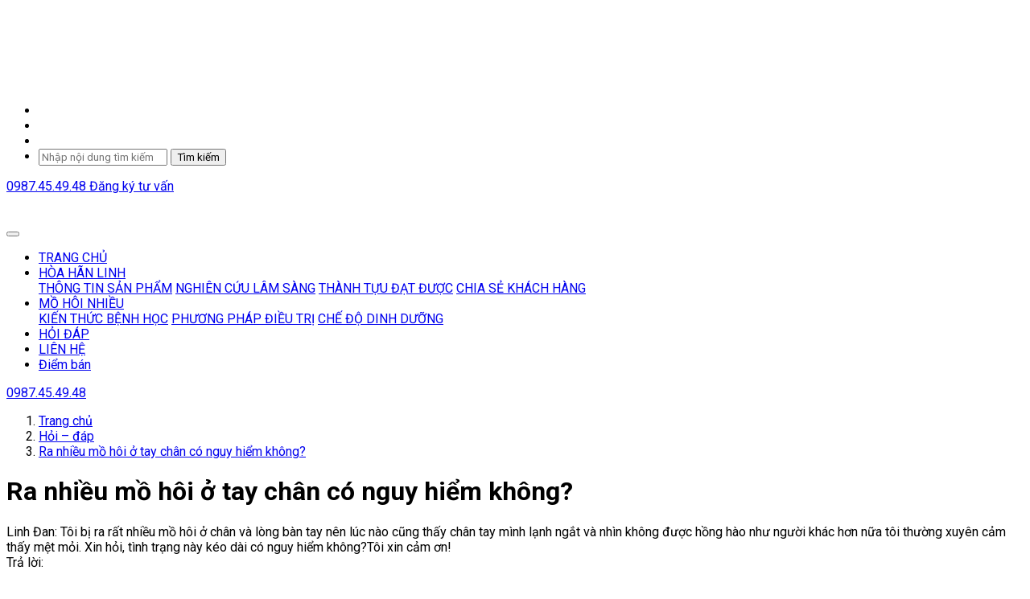

--- FILE ---
content_type: text/html; charset=utf-8
request_url: https://hoahanlinh.vn/hoi-dap/ra-nhieu-mo-hoi-o-tay-chan-co-nguy-hiem-khong.html
body_size: 8358
content:


<!DOCTYPE html>
<html lang="vi" xmlns="http://www.w3.org/1999/xhtml">
<head>
    <title>Ra nhiều mồ hôi ở tay chân có nguy hiểm không?</title>
    <meta http-equiv="Content-Type" content="text/html; charset=utf-8"/>
    <meta name="viewport" content="width=device-width, initial-scale=1.0, user-scalable=1.0"/>
    <meta name="description" content="Trang thông tin về sản phẩm Hòa Hãn Linh, giúp hỗ trợ điều trị bệnh mồ hôi nhiều ở lòng bàn tay, bàn chân, đầu, mặt, trán, nách, lưng, ngực...."/>
    <meta name="keywords" content="hòa hãn linh, mồ hôi nhiều, tăng tiết mồ hôi"/>
    
    
    <meta itemprop="headline" content="Ra nhi&#x1EC1;u m&#x1ED3; h&#xF4;i &#x1EDF; tay ch&#xE2;n c&#xF3; nguy hi&#x1EC3;m kh&#xF4;ng?"/>
    <meta property="og:url" content="https://hoahanlinh.vn/Faq/FaqByUrlRewriter?alias=ra-nhieu-mo-hoi-o-tay-chan-co-nguy-hiem-khong&amp;id=0"/>
    <meta property="og:title" itemprop="headline" content="Ra nhi&#x1EC1;u m&#x1ED3; h&#xF4;i &#x1EDF; tay ch&#xE2;n c&#xF3; nguy hi&#x1EC3;m kh&#xF4;ng?"/>
    <meta property="og:description" content="Trang th&#xF4;ng tin v&#x1EC1; s&#x1EA3;n ph&#x1EA9;m H&#xF2;a H&#xE3;n Linh, gi&#xFA;p h&#x1ED7; tr&#x1EE3; &#x111;i&#x1EC1;u tr&#x1ECB; b&#x1EC7;nh m&#x1ED3; h&#xF4;i nhi&#x1EC1;u &#x1EDF; l&#xF2;ng b&#xE0;n tay, b&#xE0;n ch&#xE2;n, &#x111;&#x1EA7;u, m&#x1EB7;t, tr&#xE1;n, n&#xE1;ch, l&#x1B0;ng, ng&#x1EF1;c...."/>


    <link rel="canonical" href="https://hoahanlinh.vn/hoi-dap/ra-nhieu-mo-hoi-o-tay-chan-co-nguy-hiem-khong.html" />
        <link rel="shortcut icon" href="https://storage5.pca-tech.online/Main/site/favicon-hhl.ico">
    <link type="text/css" rel="stylesheet" href="/assets/bootstrap/css/bootstrap.min.css"/>
    <link type="text/css" rel="stylesheet" href="/assets/fontawesome/css/all.min.css"/>
    <link type="text/css" rel="stylesheet" href="/assets/fontawesome/css/fontawesome.min.css"/>
        <link type="text/css" rel="stylesheet" href="https://fonts.googleapis.com/css2?family=Roboto:ital,wght@0,400;0,700;1,400;1,700&display=swap">
        <style> 
            * { font-family: 'Roboto', sans-serif; }
            .post-details .post-content .post-html-content b, .post-details .post-content .post-html-content em, .post-details .post-content .post-html-content p, .post-details .post-content .post-html-content span, .post-details .post-content .post-html-content strong, .post-details .post-content .post-html-content u {
                font-family: 'Roboto', sans-serif !important;
            }  
        </style>
        <style>
            .share-links {display:none;}
        </style>
    
    

    <link type="text/css" rel="stylesheet" href="/assets/owl-carousel2/assets/owl.carousel.min.css"/>
    <link type="text/css" rel="stylesheet" href="/assets/sweetalert2/sweetalert2.min.css"/>
        <link type="text/css" rel="stylesheet" href="/themes/DongTay/css/variables.green.css?v=1"/>
    <link type="text/css" rel="stylesheet" href="/themes/DongTay/css/style.min.css?v=1"/>
    <link type="text/css" rel="stylesheet" href="/themes/DongTay/css/style.responsive.min.css?v=1"/>
    <link type="text/css" rel="stylesheet" href="/css/seedings.css?v=1"/>
            <style type="text/css">
            header#header .banner .contact-menu ul li.zalo-item a img {
                display: none;
            }
            
            header#header .banner .contact-menu ul li.zalo-item a .bg-image {
                height: 17px;
                position: absolute;
                left: 0;
                top: 5px;
                background-image: url("/themes/DongTay/images/colors/kimdomkhang/icon-zalo.png");
                background-repeat: no-repeat;
                background-size: contain;
                display: block;
                width: 15px;
            }
            </style>
        <style>
            :root {
                --bg_contact_menu_color: rgb(224, 14, 108);
                --text_contact_menu_color: #ffffff;
            }
        </style>
    
    


<!-- Google Tag Manager -->
<script>(function(w,d,s,l,i){w[l]=w[l]||[];w[l].push({'gtm.start':
new Date().getTime(),event:'gtm.js'});var f=d.getElementsByTagName(s)[0],
j=d.createElement(s),dl=l!='dataLayer'?'&l='+l:'';j.async=true;j.src=
'https://www.googletagmanager.com/gtm.js?id='+i+dl;f.parentNode.insertBefore(j,f);
})(window,document,'script','dataLayer','GTM-5NPRKPSP');</script>
<!-- End Google Tag Manager -->
    <script type="application/ld+json" class="yoast-schema-graph">
    {"@context":"https://schema.org","@graph":[{"@type":"WebSite","@id":"https://hoahanlinh.vn#website","url":"https://hoahanlinh.vn","name":"Hòa Hãn Linh","description":"Trang thông tin về sản phẩm Hòa Hãn Linh, giúp hỗ trợ điều trị bệnh mồ hôi nhiều ở lòng bàn tay, bàn chân, đầu, mặt, trán, nách, lưng, ngực....","potentialAction":[{"@type":"SearchAction","target":"https://hoahanlinh.vn/tim-kiem?k={search_term_string}","query-input":"required name=search_term_string"}],"inLanguage":"vi"},{"@type":"WebPage","@id":"https://hoahanlinh.vn/hoi-dap/ra-nhieu-mo-hoi-o-tay-chan-co-nguy-hiem-khong.html#webpage","url":"https://hoahanlinh.vn/hoi-dap/ra-nhieu-mo-hoi-o-tay-chan-co-nguy-hiem-khong.html","name":"Ra nhiều mồ hôi ở tay chân có nguy hiểm không?","isPartOf":{"@id":"https://hoahanlinh.vn#website"},"inLanguage":"vi","datePublished":"2015-05-25T10:25:30+00:00","dateModified":"2022-07-31T23:10:31+00:00","potentialAction":[{"@type":"ReadAction","target":["https://hoahanlinh.vn/hoi-dap/ra-nhieu-mo-hoi-o-tay-chan-co-nguy-hiem-khong.html"]}]}]}
    </script>

    
</head>
<body itemscope itemtype="https://schema.org/WebPage" data-header-fixed="False" class="theme-green" data-version="1">


<!-- Google Tag Manager (noscript) -->
<noscript><iframe src="https://www.googletagmanager.com/ns.html?id=GTM-5NPRKPSP"
height="0" width="0" style="display:none;visibility:hidden"></iframe></noscript>
<!-- End Google Tag Manager (noscript) -->




<header id="header" itemtype="https://schema.org/WPHeader" itemscope>
    <div class="banner">
        <div class="container">
            <div class="row">
                <div class="col-md-6 col-lg-5 logo-area">
                    <a class="logo-link" href="/">
                        <img src="https://storage5.pca-tech.online/image/resize/w0h100/Sites_17/site/HHL.vn - logo.png" class="logo-img" alt="H&#xF2;a H&#xE3;n Linh - Kh&#xF4;ng c&#xF2;n &#xE1;m &#x1EA3;nh m&#x1ED3; h&#xF4;i nhi&#x1EC1;u" title="H&#xF2;a H&#xE3;n Linh - Kh&#xF4;ng c&#xF2;n &#xE1;m &#x1EA3;nh m&#x1ED3; h&#xF4;i nhi&#x1EC1;u">
                    </a>
                </div>
                <div class="col-md-6 col-lg-7 contact-area">
                    <div class="text-right contact-menu">
                        <ul class="clearfix">
                                <li>
                                    <a href="https://www.facebook.com/mohoinhieu" target="_blank" rel="nofollow">
                                        <i class="fab fa-facebook-square"></i>
                                    </a>
                                </li>
                                <li>
                                    <a href="https://www.youtube.com/channel/UC3OHT750krcmgvXOrLJn2pg" target="_blank" rel="nofollow">
                                        <i class="fab fa-youtube-square"></i>
                                    </a>
                                </li>
                                <li class="zalo-item">
                                    <a href="https://zalo.me/0866746966" target="_blank" rel="nofollow">
                                        <span class="bg-image"></span>
                                        <img src="/themes/DongTay/images/icons/icon-zalo.png" alt="Zalo">
                                    </a>
                                </li>
                            <li class="search-item position-relative">
                                <a href="#" target="_blank" class="toggle-search">
                                    <i class="fas fa-search"></i>
                                </a>
                                <div class="search-form">
                                    <form action="/tim-kiem">
                                        <input type="search" placeholder="Nh&#xE2;&#x323;p n&#xF4;&#x323;i dung ti&#x300;m ki&#xEA;&#x301;m..." name="k"/>
                                        <button>T&#xEC;m ki&#x1EBF;m</button>
                                    </form>
                                </div>
                            </li>
                        </ul>
                    </div>
                    <div class="contact-button text-right clearfix">
                            <a href="tel:0987.45.49.48" class="btn btn-hotline btn-lg" rel="nofollow">
                                <i class="fas fa-phone-square"></i> 0987.45.49.48
                            </a>

                            <a href="javascript:void(0);" onclick="goToHeartBeatWidget('.widget-faqs.only-form')" class="btn btn-consulting btn-lg">
                                <i class="fas fa-question-circle"></i> <span>Đăng ký tư vấn</span>
                            </a>
                    </div>
                </div>
            </div>
        </div>
    </div>
    <div class="main-menu">
        <div class="container">
            <nav class="navbar navbar-expand-lg navbar-light">
                <button class="navbar-toggler" type="button" data-toggle="collapse" data-target="#navbarMainMenu" aria-controls="navbarMainMenu" aria-expanded="false" aria-label="Toggle navigation">
                    <i class="fas fa-bars"></i>
                </button>
                    <a class="nav-link nav-logo" href="/">
                        <img src="https://storage5.pca-tech.online/image/resize/w0h50/Sites_17/site/HHL.vn - logo.png" class="logo-img" alt="H&#xF2;a H&#xE3;n Linh - Kh&#xF4;ng c&#xF2;n &#xE1;m &#x1EA3;nh m&#x1ED3; h&#xF4;i nhi&#x1EC1;u" title="H&#xF2;a H&#xE3;n Linh - Kh&#xF4;ng c&#xF2;n &#xE1;m &#x1EA3;nh m&#x1ED3; h&#xF4;i nhi&#x1EC1;u">
                    </a>
                <div class="collapse navbar-collapse" id="navbarMainMenu">
                    <ul class="navbar-nav">
                                <li class="nav-item">
                                    <a class="nav-link" href="/" target="_blank">
TRANG CH&#x1EE6;                                    </a>
                                </li>
                                <li class="nav-item dropdown">
                                    <a class="nav-link dropdown-toggle" href="/hoa-han-linh.html" id="mainmenu-296" role="button" data-toggle="dropdown" aria-haspopup="true" aria-expanded="false">
                                        H&#xD2;A H&#xC3;N LINH
                                    </a>
                                    <div class="dropdown-menu" aria-labelledby="navbarDropdown">
                                            <a class="dropdown-item" href="/hoa-han-linh/thong-tin-san-pham.html" target="">TH&#xD4;NG TIN S&#x1EA2;N PH&#x1EA8;M</a>
                                            <a class="dropdown-item" href="/hoa-han-linh/nghien-cuu-lam-sang.html" target="">NGHI&#xCA;N C&#x1EE8;U L&#xC2;M S&#xC0;NG</a>
                                            <a class="dropdown-item" href="/hoa-han-linh/thanh-tuu-dat.html" target="">TH&#xC0;NH T&#x1EF0;U &#x110;&#x1EA0;T &#x110;&#x1AF;&#x1EE2;C</a>
                                            <a class="dropdown-item" href="/hoa-han-linh/chia-se-khach-hang.html" target="">CHIA S&#x1EBA; KH&#xC1;CH H&#xC0;NG</a>
                                    </div>
                                </li>
                                <li class="nav-item dropdown">
                                    <a class="nav-link dropdown-toggle" href="/mo-hoi-nhieu.html" id="mainmenu-300" role="button" data-toggle="dropdown" aria-haspopup="true" aria-expanded="false">
                                        M&#x1ED2; H&#xD4;I NHI&#x1EC0;U
                                    </a>
                                    <div class="dropdown-menu" aria-labelledby="navbarDropdown">
                                            <a class="dropdown-item" href="/mo-hoi-nhieu/kien-thuc-benh-hoc.html" target="">KI&#x1EBE;N TH&#x1EE8;C B&#x1EC6;NH H&#x1ECC;C</a>
                                            <a class="dropdown-item" href="/mo-hoi-nhieu/phuong-phap-dieu-tri.html" target="">PH&#x1AF;&#x1A0;NG PH&#xC1;P &#x110;I&#x1EC0;U TR&#x1ECA;</a>
                                            <a class="dropdown-item" href="/mo-hoi-nhieu/che-do-dinh-duong.html" target="">CH&#x1EBE; &#x110;&#x1ED8; DINH D&#x1AF;&#x1EE0;NG</a>
                                    </div>
                                </li>
                                <li class="nav-item">
                                    <a class="nav-link" href="/hoi-dap.html" target="_blank">
H&#x1ECE;I &#x110;&#xC1;P                                    </a>
                                </li>
                                <li class="nav-item">
                                    <a class="nav-link" href="/lien-he.html" target="_blank">
LI&#xCA;N H&#x1EC6;                                    </a>
                                </li>
                                <li class="nav-item">
                                    <a class="nav-link" href="http://quatangaau.com/diem-ban" target="_blank">
&#x110;i&#x1EC3;m b&#xE1;n                                    </a>
                                </li>
                    </ul>
                </div>
                        <a class="nav-link nav-pos" href="tel://0987.45.49.48" rel="nofollow">
                            <i class="fas fa-phone-alt"></i> 0987.45.49.48
                        </a>

            </nav>
        </div>
    </div>
</header>

<div id="body" itemtype="https://schema.org/CreativeWork" itemscope>
    





<div class="main-body">
    <div class="container">
        <div class="row">
            <div class="col-lg-8">




<nav class="breadcrumb-container" aria-label="breadcrumb" itemscope itemtype="http://schema.org/BreadcrumbList">
    <ol class="breadcrumb">
                <li class="breadcrumb-item" itemprop="itemListElement" itemscope itemtype="http://schema.org/ListItem">
                    <a href="/" itemprop="item"><span itemprop="name">Trang ch&#x1EE7;</span></a><meta itemprop="position" content="1" />
                </li>
                <li class="breadcrumb-item" itemprop="itemListElement" itemscope itemtype="http://schema.org/ListItem">
                    <a href="/hoi-dap" itemprop="item"><span itemprop="name">H&#x1ECF;i &#x2013; &#x111;&#xE1;p</span></a><meta itemprop="position" content="2" />
                </li>
                <li class="breadcrumb-item" itemprop="itemListElement" itemscope itemtype="http://schema.org/ListItem">
                    <a href="/hoi-dap/ra-nhieu-mo-hoi-o-tay-chan-co-nguy-hiem-khong-faq36.html" itemprop="item"><span itemprop="name">Ra nhi&#x1EC1;u m&#x1ED3; h&#xF4;i &#x1EDF; tay ch&#xE2;n c&#xF3; nguy hi&#x1EC3;m kh&#xF4;ng?</span></a><meta itemprop="position" content="3" />
                </li>
    </ol>
</nav>
<div class="post-details">
    <div class="post-header">
        <h1 class="page-title">
            Ra nhi&#x1EC1;u m&#x1ED3; h&#xF4;i &#x1EDF; tay ch&#xE2;n c&#xF3; nguy hi&#x1EC3;m kh&#xF4;ng?
        </h1>
    </div>

    <div class="post-content">
        <div class="post-question">
            Linh Đan: Tôi bị ra rất nhiều mồ hôi ở chân và lòng bàn tay nên lúc nào cũng thấy chân tay mình lạnh ngắt và nhìn không được hồng hào như người khác hơn nữa tôi thường xuyên cảm thấy mệt mỏi. Xin hỏi, tình trạng này kéo dài có nguy hiểm không?Tôi xin cảm ơn!
        </div>
        <div class="post-answer">
            Tr&#x1EA3; l&#x1EDD;i:
        </div>
        <div class="post-html-content" itemprop="text">
            <p style="text-align: justify;"><span style="font-family: arial, helvetica, sans-serif; font-size: 12pt; color: #000000;">Thành phần chính của mồ hôi là nước và các chất điện giải. Do đó ra quá nhiều mồ hôi khiến cơ thể mất đi lượng lớn nước và các chất điện giải khiến cơ thể mệt mỏi, da dẻ xanh xao. Ngoài ra, tăng tiết mồ hôi ở tay, chân khiến tay, chân của bạn thường xuyên ẩm ướt, lạnh ngắt. Do đó, việc bạn cần làm là uống nhiều nước để bổ sung lượng nước bị mất đi, vệ sinh cơ thể sạch sẽ, giữ cho bàn tay, bàn chân luôn khô ráo, thoáng mát,... Bên cạnh đó, bạn cũng nên dành thời gian đi kiểm tra sức khỏe tổng thể bởi tình trạng tăng tiết mồ hôi cũng có thể do một số cơ quan nội tạng không được khỏe.</span></p>
        </div>
        
    </div>
    
    <div class="section-share">
        <div class="fb-like" data-href="https://hoahanlinh.vn/Faq/FaqByUrlRewriter?alias=ra-nhieu-mo-hoi-o-tay-chan-co-nguy-hiem-khong&amp;id=0" data-layout="standard" data-action="like" data-size="small" data-show-faces="true" data-share="true"></div>
            <div class="section-15">
                <a class="resp-sharing-button__link" href="https://twitter.com/intent/tweet/?url=https://hoahanlinh.vn/Faq/FaqByUrlRewriter?alias=ra-nhieu-mo-hoi-o-tay-chan-co-nguy-hiem-khong&amp;id=0" target="_blank" rel="nofollow" aria-label="">
                    <div class="resp-sharing-button resp-sharing-button--twitter resp-sharing-button--small">
                        <div aria-hidden="true" class="resp-sharing-button__icon resp-sharing-button__icon--solidcircle">
                            <svg xmlns="http://www.w3.org/2000/svg" viewBox="0 0 24 24"><path d="M12 0C5.38 0 0 5.38 0 12s5.38 12 12 12 12-5.38 12-12S18.62 0 12 0zm5.26 9.38v.34c0 3.48-2.64 7.5-7.48 7.5-1.48 0-2.87-.44-4.03-1.2 1.37.17 2.77-.2 3.9-1.08-1.16-.02-2.13-.78-2.46-1.83.38.1.8.07 1.17-.03-1.2-.24-2.1-1.3-2.1-2.58v-.05c.35.2.75.32 1.18.33-.7-.47-1.17-1.28-1.17-2.2 0-.47.13-.92.36-1.3C7.94 8.85 9.88 9.9 12.06 10c-.04-.2-.06-.4-.06-.6 0-1.46 1.18-2.63 2.63-2.63.76 0 1.44.3 1.92.82.6-.12 1.95-.27 1.95-.27-.35.53-.72 1.66-1.24 2.04z" /></svg>
                        </div>
                    </div>
                </a>
            
                <a class="resp-sharing-button__link" href="https://plus.google.com/share?url=https://hoahanlinh.vn/Faq/FaqByUrlRewriter?alias=ra-nhieu-mo-hoi-o-tay-chan-co-nguy-hiem-khong&amp;id=0" target="_blank" rel="nofollow" aria-label="">
                    <div class="resp-sharing-button resp-sharing-button--google resp-sharing-button--small">
                        <div aria-hidden="true" class="resp-sharing-button__icon resp-sharing-button__icon--solidcircle">
                            <svg xmlns="http://www.w3.org/2000/svg" viewBox="0 0 24 24"><path d="M12.65 8.6c-.02-.66-.3-1.3-.8-1.8S10.67 6 9.98 6c-.63 0-1.2.25-1.64.68-.45.44-.68 1.05-.66 1.7.02.68.3 1.32.8 1.8.96.97 2.6 1.04 3.5.14.45-.45.7-1.05.67-1.7zm-2.5 5.63c-2.14 0-3.96.95-3.96 2.1 0 1.12 1.8 2.08 3.94 2.08s3.98-.93 3.98-2.06c0-1.14-1.82-2.1-3.98-2.1z" /><path d="M12 0C5.38 0 0 5.38 0 12s5.38 12 12 12 12-5.38 12-12S18.62 0 12 0zm-1.84 19.4c-2.8 0-4.97-1.35-4.97-3.08s2.15-3.1 4.94-3.1c.84 0 1.6.14 2.28.36-.57-.4-1.25-.86-1.3-1.7-.26.06-.52.1-.8.1-.95 0-1.87-.38-2.57-1.08-.67-.68-1.06-1.55-1.1-2.48-.02-.94.32-1.8.96-2.45.65-.63 1.5-.93 2.4-.92V5h3.95v1h-1.53l.12.1c.67.67 1.06 1.55 1.1 2.48.02.93-.32 1.8-.97 2.45-.16.15-.33.3-.5.4-.2.6.05.8.83 1.33.9.6 2.1 1.42 2.1 3.56 0 1.73-2.17 3.1-4.96 3.1zM20 10h-2v2h-1v-2h-2V9h2V7h1v2h2v1z" /></svg>
                        </div>
                    </div>
                </a>
            
                <a class="resp-sharing-button__link" href="https://www.linkedin.com/shareArticle?mini=true&url=https://hoahanlinh.vn/Faq/FaqByUrlRewriter?alias=ra-nhieu-mo-hoi-o-tay-chan-co-nguy-hiem-khong&amp;id=0&source=https://hoahanlinh.vn/Faq/FaqByUrlRewriter?alias=ra-nhieu-mo-hoi-o-tay-chan-co-nguy-hiem-khong&amp;id=0" target="_blank" rel="nofollow" aria-label="">
                    <div class="resp-sharing-button resp-sharing-button--linkedin resp-sharing-button--small">
                        <div aria-hidden="true" class="resp-sharing-button__icon resp-sharing-button__icon--solidcircle">
                            <svg version="1.1" x="0px" y="0px" width="24px" height="24px" viewBox="0 0 24 24" enable-background="new 0 0 24 24" xml:space="preserve">
                            <path d="M12,0C5.383,0,0,5.383,0,12s5.383,12,12,12s12-5.383,12-12S18.617,0,12,0z M9.5,16.5h-2v-7h2V16.5z M8.5,7.5 c-0.553,0-1-0.448-1-1c0-0.552,0.447-1,1-1s1,0.448,1,1C9.5,7.052,9.053,7.5,8.5,7.5z M18.5,16.5h-3V13c0-0.277-0.225-0.5-0.5-0.5 c-0.276,0-0.5,0.223-0.5,0.5v3.5h-3c0,0,0.031-6.478,0-7h3v0.835c0,0,0.457-0.753,1.707-0.753c1.55,0,2.293,1.12,2.293,3.296V16.5z" />
                </svg>
                        </div>
                    </div>
                </a>
            
            </div>
    </div>

        <br/>
        <div class="cta-widget" data-id="12345678" data-type="in_page"></div>
        <br/>

        <br/>
        <div class="related-posts">
            <div class="header">
                <h3 class="title">C&#xE2;u h&#x1ECF;i li&#xEA;n quan</h3>
            </div>
            <ul class="list-posts">
                    <li><a href="https://hoahanlinh.vn/hoi-dap/do-mo-hoi-trom-la-gi-lam-the-nao-de-giam-tiet-mo-hoi.html" title="&#x110;&#x1ED5; m&#x1ED3; h&#xF4;i tr&#x1ED9;m l&#xE0; g&#xEC;? L&#xE0;m th&#x1EBF; n&#xE0;o &#x111;&#x1EC3; gi&#x1EA3;m ti&#x1EBF;t m&#x1ED3; h&#xF4;i? ">&#x110;&#x1ED5; m&#x1ED3; h&#xF4;i tr&#x1ED9;m l&#xE0; g&#xEC;? L&#xE0;m th&#x1EBF; n&#xE0;o &#x111;&#x1EC3; gi&#x1EA3;m ti&#x1EBF;t m&#x1ED3; h&#xF4;i? </a></li>
                    <li><a href="https://hoahanlinh.vn/hoi-dap/phai-lam-sao-de-ngan-mo-hoi-nach-lam-vang-ao.html" title="Ph&#x1EA3;i l&#xE0;m sao &#x111;&#x1EC3; ng&#x103;n m&#x1ED3; h&#xF4;i n&#xE1;ch l&#xE0;m v&#xE0;ng &#xE1;o?">Ph&#x1EA3;i l&#xE0;m sao &#x111;&#x1EC3; ng&#x103;n m&#x1ED3; h&#xF4;i n&#xE1;ch l&#xE0;m v&#xE0;ng &#xE1;o?</a></li>
                    <li><a href="https://hoahanlinh.vn/hoi-dap/chan-tay-lanh-va-ra-mo-hoi.html" title="Ch&#xE2;n tay l&#x1EA1;nh v&#xE0; ra m&#x1ED3; h&#xF4;i nhi&#x1EC1;u, c&#x1EA7;n l&#xE0;m g&#xEC; &#x111;&#x1EC3; kh&#x1EAF;c ph&#x1EE5;c?">Ch&#xE2;n tay l&#x1EA1;nh v&#xE0; ra m&#x1ED3; h&#xF4;i nhi&#x1EC1;u, c&#x1EA7;n l&#xE0;m g&#xEC; &#x111;&#x1EC3; kh&#x1EAF;c ph&#x1EE5;c?</a></li>
                    <li><a href="https://hoahanlinh.vn/hoi-dap/ra-nhieu-mo-hoi-nen-uong-nuoc-gi-de-bot-met-moi-va-giam-mo-hoi-nhanh.html" title="Ra nhi&#x1EC1;u m&#x1ED3; h&#xF4;i n&#xEA;n u&#x1ED1;ng n&#x1B0;&#x1EDB;c g&#xEC; &#x111;&#x1EC3; b&#x1EDB;t m&#x1EC7;t m&#x1ECF;i v&#xE0; gi&#x1EA3;m m&#x1ED3; h&#xF4;i nhanh?">Ra nhi&#x1EC1;u m&#x1ED3; h&#xF4;i n&#xEA;n u&#x1ED1;ng n&#x1B0;&#x1EDB;c g&#xEC; &#x111;&#x1EC3; b&#x1EDB;t m&#x1EC7;t m&#x1ECF;i v&#xE0; gi&#x1EA3;m m&#x1ED3; h&#xF4;i nhanh?</a></li>
                    <li><a href="https://hoahanlinh.vn/hoi-dap/do-mo-hoi-nhieu-co-anh-huong-gi-khong-mo-hoi-co-tac-hai-gi.html" title="&#x110;&#x1ED5; m&#x1ED3; h&#xF4;i nhi&#x1EC1;u c&#xF3; &#x1EA3;nh h&#x1B0;&#x1EDF;ng g&#xEC; kh&#xF4;ng? M&#x1ED3; h&#xF4;i c&#xF3; t&#xE1;c h&#x1EA1;i g&#xEC;?">&#x110;&#x1ED5; m&#x1ED3; h&#xF4;i nhi&#x1EC1;u c&#xF3; &#x1EA3;nh h&#x1B0;&#x1EDF;ng g&#xEC; kh&#xF4;ng? M&#x1ED3; h&#xF4;i c&#xF3; t&#xE1;c h&#x1EA1;i g&#xEC;?</a></li>
            </ul>
        </div>

        <div class="facebook-comments">
            <div class="fb-comments" data-href="https://hoahanlinh.vn/Faq/FaqByUrlRewriter?alias=ra-nhieu-mo-hoi-o-tay-chan-co-nguy-hiem-khong&amp;id=0" data-numposts="5" data-mobile="true"></div>
        </div>
        <div class="comments">
            <form id="frmSendComment" name="frmSendComment">
                <input type="hidden" name="reCaptchaToken"/>
                <input type="hidden" name="code" value="36"/>
                <h3>B&#xEC;nh lu&#x1EAD;n</h3>
                <div class="row">
                    <div class="col-lg-12">
                        <div class="form-group">
                            <input type="text" name="fullname" class="form-control" placeholder="H&#x1ECD; t&#xEA;n"/>
                        </div>
                    </div>
                </div>
                <div class="row">
                    <div class="col-lg-12">
                        <div class="form-group">
                            <input type="tel" name="phone" class="form-control" placeholder="S&#x1ED1; &#x111;i&#x1EC7;n tho&#x1EA1;i"/>
                        </div>
                    </div>
                </div>
                <div class="row">
                    <div class="col-md-12">
                        <div class="form-group">
                            <textarea name="comment" class="form-control" placeholder="N&#x1ED9;i dung b&#xEC;nh lu&#x1EAD;n"></textarea>
                        </div>
                    </div>
                </div>
                <div class="text-center">
                    <button
                        class="btn btn-primary g-recaptcha"
                        data-sitekey=""
                        data-callback="onSendCommentSubmit"
                        data-action="submit">
                        G&#x1EED;i b&#xEC;nh lu&#x1EAD;n
                    </button>
                </div>
            </form>
            <ul class="list-comments">
            </ul>
        </div>


</div></div>
            <div class="col-lg-4">


    <div class="widget-recommended-posts-in-sidebar">
        <div class="widget-header">
            <h3 class="title">
                B&#xE0;i vi&#x1EBF;t n&#x1ED5;i b&#x1EAD;t
            </h3>
        </div>
        <div class="widget-content">
            <ul class="list-posts">
                    <li class="post-item clearfix">
                        <a href="https://hoahanlinh.vn/hoa-han-linh/thong-tin-san-pham/hoa-han-linh-co-tot-khong-nhan-dinh-tu-chuyen-gia-va-nguoi-tieu-dung.html" title="H&#xF2;a H&#xE3;n Linh c&#xF3; t&#x1ED1;t kh&#xF4;ng? &#x2013; Nh&#x1EAD;n &#x111;&#x1ECB;nh t&#x1EEB; chuy&#xEA;n gia v&#xE0; ng&#x1B0;&#x1EDD;i ti&#xEA;u d&#xF9;ng" class="post-image">
                            <img src="https://storage5.pca-tech.online/image/resize/w400h0/Sites_17/Post/HHL-2.jpg" alt="H&#xF2;a H&#xE3;n Linh c&#xF3; t&#x1ED1;t kh&#xF4;ng? &#x2013; Nh&#x1EAD;n &#x111;&#x1ECB;nh t&#x1EEB; chuy&#xEA;n gia v&#xE0; ng&#x1B0;&#x1EDD;i ti&#xEA;u d&#xF9;ng"/>
                        </a>
                        <a href="https://hoahanlinh.vn/hoa-han-linh/thong-tin-san-pham/hoa-han-linh-co-tot-khong-nhan-dinh-tu-chuyen-gia-va-nguoi-tieu-dung.html" class="post-title">H&#xF2;a H&#xE3;n Linh c&#xF3; t&#x1ED1;t kh&#xF4;ng? &#x2013; Nh&#x1EAD;n &#x111;&#x1ECB;nh t&#x1EEB; chuy&#xEA;n gia v&#xE0; ng&#x1B0;&#x1EDD;i ti&#xEA;u d&#xF9;ng</a>
                    </li>
                    <li class="post-item clearfix">
                        <a href="https://hoahanlinh.vn/hoa-han-linh/thanh-tuu-dat/tpcn-hoa-han-linh-nhan-giai-thuong-san-pham-uy-tin-chat-luong-an-toan-vi-suc-khoe-nguoi-tieu-dung.html" title="TPCN H&#xF2;a H&#xE3;n Linh nh&#x1EAD;n gi&#x1EA3;i th&#x1B0;&#x1EDF;ng &#x201C;S&#x1EA3;n ph&#x1EA9;m uy t&#xED;n, ch&#x1EA5;t l&#x1B0;&#x1EE3;ng, an to&#xE0;n v&#xEC; s&#x1EE9;c kh&#x1ECF;e ng&#x1B0;&#x1EDD;i ti&#xEA;u d&#xF9;ng&#x201D;" class="post-image">
                            <img src="https://storage5.pca-tech.online/image/resize/w400h0/Sites_17/Post/HHL - vi&#xEA;n.jpg" alt="TPCN H&#xF2;a H&#xE3;n Linh nh&#x1EAD;n gi&#x1EA3;i th&#x1B0;&#x1EDF;ng &#x201C;S&#x1EA3;n ph&#x1EA9;m uy t&#xED;n, ch&#x1EA5;t l&#x1B0;&#x1EE3;ng, an to&#xE0;n v&#xEC; s&#x1EE9;c kh&#x1ECF;e ng&#x1B0;&#x1EDD;i ti&#xEA;u d&#xF9;ng&#x201D;"/>
                        </a>
                        <a href="https://hoahanlinh.vn/hoa-han-linh/thanh-tuu-dat/tpcn-hoa-han-linh-nhan-giai-thuong-san-pham-uy-tin-chat-luong-an-toan-vi-suc-khoe-nguoi-tieu-dung.html" class="post-title">TPCN H&#xF2;a H&#xE3;n Linh nh&#x1EAD;n gi&#x1EA3;i th&#x1B0;&#x1EDF;ng &#x201C;S&#x1EA3;n ph&#x1EA9;m uy t&#xED;n, ch&#x1EA5;t l&#x1B0;&#x1EE3;ng, an to&#xE0;n v&#xEC; s&#x1EE9;c kh&#x1ECF;e ng&#x1B0;&#x1EDD;i ti&#xEA;u d&#xF9;ng&#x201D;</a>
                    </li>
                    <li class="post-item clearfix">
                        <a href="https://hoahanlinh.vn/mo-hoi-nhieu/phuong-phap-dieu-tri/cach-chua-tri-mo-hoi-tay-chan-hieu-qua-tu-3-thao-duoc-ma-ai-cung-biet.html" title="C&#xE1;ch ch&#x1EEF;a tr&#x1ECB; m&#x1ED3; h&#xF4;i tay ch&#xE2;n hi&#x1EC7;u qu&#x1EA3; t&#x1EEB; 3 th&#x1EA3;o d&#x1B0;&#x1EE3;c m&#xE0; ai c&#x169;ng bi&#x1EBF;t!" class="post-image">
                            <img src="https://storage5.pca-tech.online/image/resize/w400h0/Sites_17/Post/son-thu-du.jpg" alt="C&#xE1;ch ch&#x1EEF;a tr&#x1ECB; m&#x1ED3; h&#xF4;i tay ch&#xE2;n hi&#x1EC7;u qu&#x1EA3; t&#x1EEB; 3 th&#x1EA3;o d&#x1B0;&#x1EE3;c m&#xE0; ai c&#x169;ng bi&#x1EBF;t!"/>
                        </a>
                        <a href="https://hoahanlinh.vn/mo-hoi-nhieu/phuong-phap-dieu-tri/cach-chua-tri-mo-hoi-tay-chan-hieu-qua-tu-3-thao-duoc-ma-ai-cung-biet.html" class="post-title">C&#xE1;ch ch&#x1EEF;a tr&#x1ECB; m&#x1ED3; h&#xF4;i tay ch&#xE2;n hi&#x1EC7;u qu&#x1EA3; t&#x1EEB; 3 th&#x1EA3;o d&#x1B0;&#x1EE3;c m&#xE0; ai c&#x169;ng bi&#x1EBF;t!</a>
                    </li>
                    <li class="post-item clearfix">
                        <a href="https://hoahanlinh.vn/mo-hoi-nhieu/kien-thuc-benh-hoc/bang-chung-lam-sang-ve-chung-tang-tiet-mo-hoi.html" title="B&#x1EB1;ng ch&#x1EE9;ng l&#xE2;m s&#xE0;ng v&#x1EC1; ch&#x1EE9;ng t&#x103;ng ti&#x1EBF;t m&#x1ED3; h&#xF4;i" class="post-image">
                            <img src="https://storage5.pca-tech.online/image/resize/w400h0/Sites_17/Post/Sinh l&#xFD; b&#x1EC7;nh ra nhi&#x1EC1;u m&#x1ED3; h&#xF4;i.jpg" alt="B&#x1EB1;ng ch&#x1EE9;ng l&#xE2;m s&#xE0;ng v&#x1EC1; ch&#x1EE9;ng t&#x103;ng ti&#x1EBF;t m&#x1ED3; h&#xF4;i"/>
                        </a>
                        <a href="https://hoahanlinh.vn/mo-hoi-nhieu/kien-thuc-benh-hoc/bang-chung-lam-sang-ve-chung-tang-tiet-mo-hoi.html" class="post-title">B&#x1EB1;ng ch&#x1EE9;ng l&#xE2;m s&#xE0;ng v&#x1EC1; ch&#x1EE9;ng t&#x103;ng ti&#x1EBF;t m&#x1ED3; h&#xF4;i</a>
                    </li>
                    <li class="post-item clearfix">
                        <a href="https://hoahanlinh.vn/mo-hoi-nhieu/kien-thuc-benh-hoc/do-mo-hoi-trom-dung-chu-quan-voi-dau-hieu-nay.html" title="&#x110;&#x1ED5; m&#x1ED3; h&#xF4;i tr&#x1ED9;m &#x2013; &#x110;&#x1EEB;ng ch&#x1EE7; quan v&#x1EDB;i d&#x1EA5;u hi&#x1EC7;u n&#xE0;y!" class="post-image">
                            <img src="https://storage5.pca-tech.online/image/resize/w400h0/Sites_17/Post/&#x110;&#x1ED5; m&#x1ED3; h&#xF4;i tr&#x1ED9;m khi&#x1EBF;n b&#x1EA1;n m&#x1EA5;t ng&#x1EE7; h&#xE0;ng &#x111;&#xEA;m.jpg" alt="&#x110;&#x1ED5; m&#x1ED3; h&#xF4;i tr&#x1ED9;m &#x2013; &#x110;&#x1EEB;ng ch&#x1EE7; quan v&#x1EDB;i d&#x1EA5;u hi&#x1EC7;u n&#xE0;y!"/>
                        </a>
                        <a href="https://hoahanlinh.vn/mo-hoi-nhieu/kien-thuc-benh-hoc/do-mo-hoi-trom-dung-chu-quan-voi-dau-hieu-nay.html" class="post-title">&#x110;&#x1ED5; m&#x1ED3; h&#xF4;i tr&#x1ED9;m &#x2013; &#x110;&#x1EEB;ng ch&#x1EE7; quan v&#x1EDB;i d&#x1EA5;u hi&#x1EC7;u n&#xE0;y!</a>
                    </li>
            </ul>
        </div>
    </div>

                <div class="sidebar-right" itemtype="https://schema.org/WPSideBar" itemscope>
                    

<div class="widget-faqs only-form">
    <div class="widget-header">
        <h3 class="text-center widget-title">H&#x1ECF;i &#x111;&#xE1;p chuy&#xEA;n gia</h3>
    </div>
    <div class="widget-content">
        <form id="frmSendFaq" name="frmSendFaq" action="/Faq/Send" method="post">
            <input type="hidden" name="reCaptchaToken"/>
            <div class="row">
                <div class="col-lg-12">
                    <div class="form-group">
                        <input type="text" class="form-control" name="fullName" placeholder="H&#x1ECD; t&#xEA;n"/>
                    </div>
                </div>
            </div>
            <div class="row">
                <div class="col-lg-12">
                    <div class="form-group">
                        <input type="text" class="form-control" name="phone" placeholder="S&#x1ED1; &#x111;i&#x1EC7;n tho&#x1EA1;i"/>
                    </div>
                </div>
            </div>
            <div class="row">
                <div class="col-12">
                    <div class="form-group">
                        <textarea class="form-control" name="question" placeholder="N&#x1ED9;i dung c&#xE2;u h&#x1ECF;i" rows="5"></textarea>
                    </div>
                </div>
            </div>
            <div class="text-center">
                <button class="btn btn-question g-recaptcha"
                        data-sitekey=""
                        data-callback="onSendFaqSubmit"
                        data-action="submit">
                    G&#x1EED;i c&#xE2;u h&#x1ECF;i
                </button>
            </div>
        <input name="__RequestVerificationToken" type="hidden" value="CfDJ8M-Z9oJBxiNNgRs7PJf8CRywjGBapDJawfPhI5S29F8rG2DjIGImfQ5H_HPdL8KyQQPuEzz-OizI6A1jz37aaLKIYTyT38dLf0WyPZSKsN3rC2j8Gj13h2W-EcGsWSlctFeYEgpZw6m89QRsTJ8LlgA" /></form>
    </div>
</div>                </div>
            </div>
        </div>
    </div>
</div>


</div>
    <a href="#" class="go-to-top">
        <i class="fas fa-chevron-up"></i>
    </a>


        <div class="toolbar-mobile">
            <div class="col-zalo clearfix">
                <a href="https://zalo.me/0866746966" rel="nofollow">
                    <img src="https://storage5.pca-tech.online/Sites_11/SystemParameter/zalo-icon (1).png" alt="Tư vấn Zalo"/>
                    Tư vấn Zalo
                </a>
            </div>
            <div class="col-phone clearfix">
                <a href="tel://0987.45.49.48" rel="nofollow">
                    <img src="https://storage5.pca-tech.online/Sites_11/SystemParameter/hotline.png" alt="Tư vấn hotline"/>
                    Tư vấn hotline
                </a>
            </div>
        </div>


<footer class="footer" itemtype="https://schema.org/WPFooter" itemscope>
    <div class="container">
        <div class="row">
            <div class="col-md-12">
                <div class="footer-content">
                    
                </div>
            </div>
        </div>
    </div>
        
</footer>

<script type="text/javascript" src="/assets/jquery/jquery.min.js"></script>
<script type="text/javascript" src="/assets/popper/popper.min.js"></script>
<script type="text/javascript" src="/assets/bootstrap/js/bootstrap.min.js"></script>
<script type="text/javascript" src="/assets/notifyjs/notify.min.js"></script>
<script type="text/javascript" src="https://www.google.com/recaptcha/api.js"></script>
<script type="text/javascript" src="/themes/DongTay/scripts/locale/vi.js"></script>
<script type="text/javascript" src="/cta/scripts/widget.js?v=1" async></script>
<script type="text/javascript" src="/chat/scripts/api.js?v=1" async></script>
<script type="text/javascript" src="/scripts/common.js?v=1" async></script>
<script type="text/javascript" src="/scripts/seedings.js?v=1" async></script>
<script type="text/javascript" src="/assets/owl-carousel2/owl.carousel.min.js"></script>
<script type="text/javascript" src="/assets/sweetalert2/sweetalert2.all.min.js" async></script>
<script type="text/javascript" src="/themes/DongTay/scripts/main.js?v=1"></script>

    


    
    <script type="text/javascript" src="/themes/DongTay/scripts/faq.js"></script>


<script defer src="https://static.cloudflareinsights.com/beacon.min.js/vcd15cbe7772f49c399c6a5babf22c1241717689176015" integrity="sha512-ZpsOmlRQV6y907TI0dKBHq9Md29nnaEIPlkf84rnaERnq6zvWvPUqr2ft8M1aS28oN72PdrCzSjY4U6VaAw1EQ==" data-cf-beacon='{"version":"2024.11.0","token":"6c44b50e09144924878632d3714fd984","r":1,"server_timing":{"name":{"cfCacheStatus":true,"cfEdge":true,"cfExtPri":true,"cfL4":true,"cfOrigin":true,"cfSpeedBrain":true},"location_startswith":null}}' crossorigin="anonymous"></script>
</body>
</html>